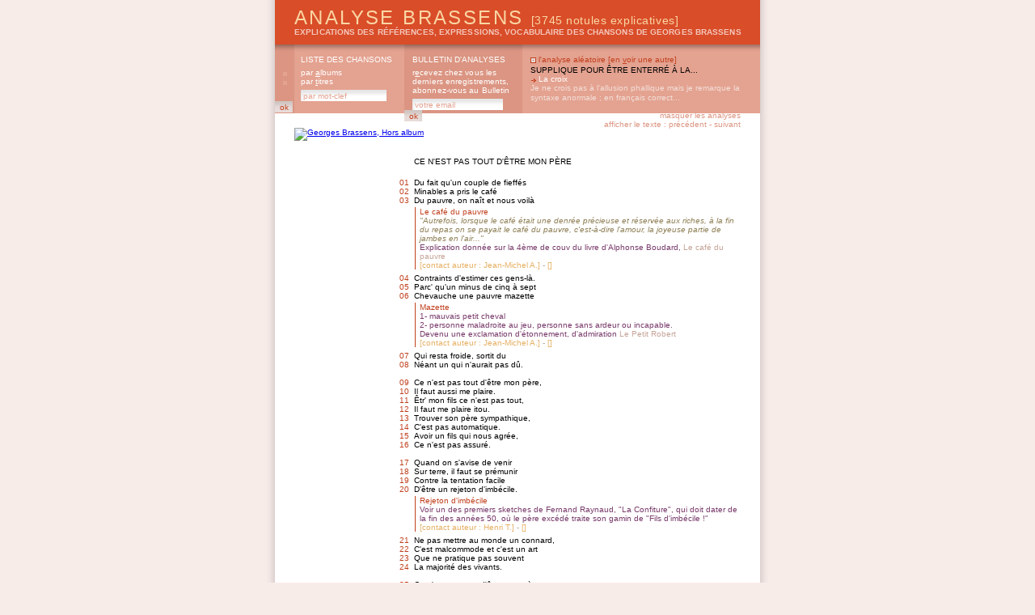

--- FILE ---
content_type: text/html; charset=8859-1
request_url: https://analysebrassens.com/?page=texte&id=168&%23&analysebrassens=4f27fdbd2bf63edb2fa31ac9a3a5fd0d
body_size: 5274
content:

<!DOCTYPE html PUBLIC "-//W3C//DTD XHTML 1.0 Strict//EN" "http://www.w3.org/TR/xhtml1/DTD/xhtml1-strict.dtd">

<html xmlns="http://www.w3.org/1999/xhtml" xml:lang="fr" lang="fr">

<head>
<meta name="google-site-verification" content="TwExnDifvcXbZo_HXSIip4GfXOc6t4VF9paVZBgU9Ak" />
<meta name="abstract" content="Analyse Brassens est un recueil populaire d'analyses des textes de Georges Brassens : explications
des références, expressions, formules, vocabulaire, hommages rendus." />
<meta name="author" content="Analyse Brassens" />
<meta name="creator" content="Analyse Brassens" />
<meta name="description" content="Analyse Brassens est un recueil populaire d'analyses des textes de Georges Brassens :
explications des références, expressions, formules, vocabulaire, hommages rendus." />
<meta name="keywords" content=", georges brassens, brassens, georges, chanson, analyse, expression, référence, vocabulaire, argot, patois, brassensophile, sète, poésie, étude, sete, reference, histoire, patrimoine, français, patachou, pierre, nicolas, jeanne, le bonniec, mauvaise réputation, copains d'abord, gorille, putain, putain de toi, non demande, mariage, chasse, papillon, amoureux, bancs publics, auvergnat, fernande, croquant, pornographe, trompettes, renommée, jacques, brel, edith, piaf, aznavour, chanson à texte" />
<meta name="owner" content="Analyse Brassens" />
<meta name="publisher" content="Analyse Brassens" />
<meta name="robots" content="index, follow" />
<meta http-equiv="audience" content="all" />
<meta http-equiv="content-language" content="fr" />
<meta http-equiv="content-Type" content="text/html; charset=iso-8859-1" />
<meta http-equiv="imagetoolbar" content="no" />
<meta http-equiv="language" content="french" />
<meta name="subject" content="" />
<meta name="title" content="" />
<title>ANALYSE BRASSENS : </title>
<link rel="alternate" type="application/rss+xml" title="RSS" href="rss10.xml" />
<link href="css_communs.css" rel="stylesheet" type="text/css" media="screen" />

<link href="css_texte.css" rel="stylesheet" type="text/css" media="screen" />
<link href="css_texte_1.css" rel="alternate stylesheet" title="1" type="text/css" media="screen" />

<link rel="shortcut icon" href="favicon.ico" />

<script type="text/javascript" src="js_communs.js"></script>

</head>



<body 
>

<div id="ombreCotes"><div id="global">

	<div id="header">
		<h1><a href="?" title="Analyse Brassens, accueil" accesskey="b">Analyse Brassens <span class="notules">[3745 notules explicatives]</span></a></h1>
		<h2><a href="?" title="Analyse Brassens, accueil" accesskey="g">explications des références, expressions, vocabulaire des chansons de Georges Brassens</a></h2>
	</div>
	<div id="menu">
		<div id="menu_01" title="Analyse Brassens, liste des chansons">
			<h1>liste des chansons</h1>
			<h2><a href="?page=liste&amp;ordre=album" title="Georges Brassens, par albums" accesskey="a">par <span class="accessKey">a</span>lbums</a></h2>
			<h2><a href="?page=liste&amp;ordre=titre" title="Georges Brassens, par titres" accesskey="t">par <span class="accessKey">t</span>itres</a></h2>
			<form name="formListe" id="formListe" method="post" action="?page=liste" title="Georges Brassens, par mot-clef">
				<input type="text" name="motClef" size="16" value="par mot-clef" class="inputTextMenu" onFocus="clearField(this, 'par mot-clef');" onBlur="fillField(this, 'par mot-clef');" style="margin-right: 1px;" />
				<input type="submit" size="8" class="inputSubmitMenu" value="ok" />
				<input type="hidden" name="ordre" value="recherche" />
				<input type="hidden" name="operateur" value="AND" />
				<input type="hidden" name="rechercheTitre" value="titre" />
				<input type="hidden" name="rechercheTexte" value="texteComplet" />
				<input type="hidden" name="rechercheAnalyse" value="analyse" />
				<input type="hidden" name="rechercheAuteur" value="auteur" />
			</form>
		</div>
		<div id="menu_02" title="Analyse Brassens, bulletin d'analyses">
			<h1>bulletin d'analyses</h1>
			<h2><a href="?page=abonnement" title="Analyse Brassens, bulletin d'analyses" accesskey="e">r<span class="accessKey">e</span>cevez chez vous les derniers enregistrements, abonnez-vous au Bulletin</a></h2>

			<form name="formAbonnement" method="post" action="process_abonnement.php">
				<input type="text" name="email" size="17" value="votre email" class="inputTextMenu" onFocus="clearField(this, 'votre email');" onBlur="fillField(this, 'votre email');" style="margin-right: 1px;"  />
				<input type="submit" size="8" class="inputSubmitMenu" value="ok" />
				<input type="hidden" name="action" value="abonner" />
			</form>

		</div>
		<div id="menu_03" title="Analyse Brassens, l'analyse aléatoire">
			<h1>l'analyse aléatoire [<a href="?page=texte&amp;id=168&amp;%23&amp;analysebrassens=4f27fdbd2bf63edb2fa31ac9a3a5fd0d" accesskey="v">en <span class="accessKey">v</span>oir une autre</a>]</h1>
			<h2><a href="94/supplique_pour_etre_enterre_a_la_plage_de_sete">
			Supplique pour &ecirc;tre enterr&eacute; &agrave; la...</a></h2>
			<h3><a href="94/supplique_pour_etre_enterre_a_la_plage_de_sete#82">La croix</a></h3>
			<p class="analyse"><a href="94/supplique_pour_etre_enterre_a_la_plage_de_sete#82">Je ne crois pas &agrave; l&#039;allusion phallique mais je remarque la syntaxe anormale ; en fran&ccedil;ais correct...</a></p>
		</div>
	</div>

<div id="liensAmis_top">


	ANALYSE BRASSENS présente un site ami : <br />
	<a href="http://www.partirunan.fr" title="Partir un an : les aventures dessin&eacute;es de Ch&eacute;rie et Ch&eacute;ri" /><img src="http://www.partirunan.fr/com/partirunan_468x60.jpg" alt="Partir un an : les aventures dessin&eacute;ssin&eacute;es de Ch&eacute;rie et Ch&eacute;ri" /></a>

</div>
	<div id="substance">
		<a href="?page=liste&ordre=album#14"><img src="titre.php?texte=Hors album" class="imgTitre" alt="Georges Brassens, Hors album" /></a>
		<p class="navigationHaut"><a href="?page=texte&id=168&masquerAnalyses=1" title="masquer les analyses">masquer les analyses</a><br />
		afficher le texte : <a href="?page=texte&idSuivant=168" title="Georges Brassens, texte précédent">précédent</a> - <a href="?page=texte&idPrecedent=168" title="Georges Brassens, texte suivant">suivant</a></p>
		<dl>
			<dt class="titre"><a href="?page=texte&id=168&analyser=0#ajout_0" name="0" title="cliquer pour ajouter une analyse au vers 0">Ce n&#039;est pas tout d&#039;&ecirc;tre mon p&egrave;re</a></dt>
		</dl>
		<dl>
			<dt class="ligne"><a href="?page=texte&id=168&analyser=1#ajout_1" name="1" title="cliquer pour ajouter une analyse au vers 1"><span class="numeroLigne">01</span>Du fait qu&#039;un couple de fieff&eacute;s</a></dt>
			<dt class="ligne"><a href="?page=texte&id=168&analyser=2#ajout_2" name="2" title="cliquer pour ajouter une analyse au vers 2"><span class="numeroLigne">02</span>Minables a pris le caf&eacute;</a></dt>
			<dt class="ligne"><a href="?page=texte&id=168&analyser=3#ajout_3" name="3" title="cliquer pour ajouter une analyse au vers 3"><span class="numeroLigne">03</span>Du pauvre, on na&icirc;t et nous voil&agrave;</a></dt>
			<dd class="analyse" id=983><span class="sujet">Le caf&eacute; du pauvre</span><br /><span class="commentaire"><span class="citation">&quot;Autrefois, lorsque le caf&eacute; &eacute;tait une denr&eacute;e pr&eacute;cieuse et r&eacute;serv&eacute;e aux riches, &agrave; la fin du repas on se payait le caf&eacute; du pauvre, c&#039;est-&agrave;-dire l&#039;amour, la joyeuse partie de jambes en l&#039;air...&quot;</span><br />
Explication donn&eacute;e sur la 4&egrave;me de couv du livre d&#039;Alphonse Boudard, <span class="reference" title="source de la r&eacute;f&eacute;rence">Le caf&eacute; du pauvre</span></span><br />
			<span class="contact">[<a href="?page=texte&id=168&contacter=3.983#983">contact auteur : Jean-Michel A.</a>]</span> - <span class="suggestion">[<a href="?page=texte&id=168&corriger=3.983#983"></a>]</span></dd>
			<dt class="ligne"><a href="?page=texte&id=168&analyser=4#ajout_4" name="4" title="cliquer pour ajouter une analyse au vers 4"><span class="numeroLigne">04</span>Contraints d&#039;estimer ces gens-l&agrave;.</a></dt>
			<dt class="ligne"><a href="?page=texte&id=168&analyser=5#ajout_5" name="5" title="cliquer pour ajouter une analyse au vers 5"><span class="numeroLigne">05</span>Parc&#039; qu&#039;un minus de cinq &agrave; sept</a></dt>
			<dt class="ligne"><a href="?page=texte&id=168&analyser=6#ajout_6" name="6" title="cliquer pour ajouter une analyse au vers 6"><span class="numeroLigne">06</span>Chevauche une pauvre mazette</a></dt>
			<dd class="analyse" id=984><span class="sujet">Mazette</span><br /><span class="commentaire">1- mauvais petit cheval <br />
2- personne maladroite au jeu, personne sans ardeur ou incapable. <br />
Devenu une exclamation d&#039;&eacute;tonnement, d&#039;admiration <span class="reference" title="source de la r&eacute;f&eacute;rence">Le Petit Robert</span></span><br />
			<span class="contact">[<a href="?page=texte&id=168&contacter=6.984#984">contact auteur : Jean-Michel A.</a>]</span> - <span class="suggestion">[<a href="?page=texte&id=168&corriger=6.984#984"></a>]</span></dd>
			<dt class="ligne"><a href="?page=texte&id=168&analyser=7#ajout_7" name="7" title="cliquer pour ajouter une analyse au vers 7"><span class="numeroLigne">07</span>Qui resta froide, sortit du</a></dt>
			<dt class="ligne"><a href="?page=texte&id=168&analyser=8#ajout_8" name="8" title="cliquer pour ajouter une analyse au vers 8"><span class="numeroLigne">08</span>N&eacute;ant un qui n&#039;aurait pas d&ucirc;.</a></dt>
			<dt class="ligne">&nbsp;</dt>
			<dt class="ligne"><a href="?page=texte&id=168&analyser=10#ajout_10" name="10" title="cliquer pour ajouter une analyse au vers 9"><span class="numeroLigne">09</span>Ce n&#039;est pas tout d&#039;&ecirc;tre mon p&egrave;re,</a></dt>
			<dt class="ligne"><a href="?page=texte&id=168&analyser=11#ajout_11" name="11" title="cliquer pour ajouter une analyse au vers 10"><span class="numeroLigne">10</span>Il faut aussi me plaire.</a></dt>
			<dt class="ligne"><a href="?page=texte&id=168&analyser=12#ajout_12" name="12" title="cliquer pour ajouter une analyse au vers 11"><span class="numeroLigne">11</span>&Ecirc;tr&#039; mon fils ce n&#039;est pas tout,</a></dt>
			<dt class="ligne"><a href="?page=texte&id=168&analyser=13#ajout_13" name="13" title="cliquer pour ajouter une analyse au vers 12"><span class="numeroLigne">12</span>Il faut me plaire itou.</a></dt>
			<dt class="ligne"><a href="?page=texte&id=168&analyser=14#ajout_14" name="14" title="cliquer pour ajouter une analyse au vers 13"><span class="numeroLigne">13</span>Trouver son p&egrave;re sympathique,</a></dt>
			<dt class="ligne"><a href="?page=texte&id=168&analyser=15#ajout_15" name="15" title="cliquer pour ajouter une analyse au vers 14"><span class="numeroLigne">14</span>C&#039;est pas automatique.</a></dt>
			<dt class="ligne"><a href="?page=texte&id=168&analyser=16#ajout_16" name="16" title="cliquer pour ajouter une analyse au vers 15"><span class="numeroLigne">15</span>Avoir un fils qui nous agr&eacute;e,</a></dt>
			<dt class="ligne"><a href="?page=texte&id=168&analyser=17#ajout_17" name="17" title="cliquer pour ajouter une analyse au vers 16"><span class="numeroLigne">16</span>Ce n&#039;est pas assur&eacute;.</a></dt>
			<dt class="ligne">&nbsp;</dt>
			<dt class="ligne"><a href="?page=texte&id=168&analyser=19#ajout_19" name="19" title="cliquer pour ajouter une analyse au vers 17"><span class="numeroLigne">17</span>Quand on s&#039;avise de venir</a></dt>
			<dt class="ligne"><a href="?page=texte&id=168&analyser=20#ajout_20" name="20" title="cliquer pour ajouter une analyse au vers 18"><span class="numeroLigne">18</span>Sur terre, il faut se pr&eacute;munir</a></dt>
			<dt class="ligne"><a href="?page=texte&id=168&analyser=21#ajout_21" name="21" title="cliquer pour ajouter une analyse au vers 19"><span class="numeroLigne">19</span>Contre la tentation facile</a></dt>
			<dt class="ligne"><a href="?page=texte&id=168&analyser=22#ajout_22" name="22" title="cliquer pour ajouter une analyse au vers 20"><span class="numeroLigne">20</span>D&#039;&ecirc;tre un rejeton d&#039;imb&eacute;cile.</a></dt>
			<dd class="analyse" id=1542><span class="sujet">Rejeton d&#039;imb&eacute;cile</span><br /><span class="commentaire">Voir un des premiers sketches de Fernand Raynaud, &quot;La Confiture&quot;, qui doit dater de la fin des ann&eacute;es 50, o&ugrave; le p&egrave;re exc&eacute;d&eacute; traite son gamin de &quot;Fils d&#039;imb&eacute;cile !&quot;</span><br />
			<span class="contact">[<a href="?page=texte&id=168&contacter=22.1542#1542">contact auteur : Henri T.</a>]</span> - <span class="suggestion">[<a href="?page=texte&id=168&corriger=22.1542#1542"></a>]</span></dd>
			<dt class="ligne"><a href="?page=texte&id=168&analyser=23#ajout_23" name="23" title="cliquer pour ajouter une analyse au vers 21"><span class="numeroLigne">21</span>Ne pas mettre au monde un connard,</a></dt>
			<dt class="ligne"><a href="?page=texte&id=168&analyser=24#ajout_24" name="24" title="cliquer pour ajouter une analyse au vers 22"><span class="numeroLigne">22</span>C&#039;est malcommode et c&#039;est un art</a></dt>
			<dt class="ligne"><a href="?page=texte&id=168&analyser=25#ajout_25" name="25" title="cliquer pour ajouter une analyse au vers 23"><span class="numeroLigne">23</span>Que ne pratique pas souvent</a></dt>
			<dt class="ligne"><a href="?page=texte&id=168&analyser=26#ajout_26" name="26" title="cliquer pour ajouter une analyse au vers 24"><span class="numeroLigne">24</span>La majorit&eacute; des vivants.</a></dt>
			<dt class="ligne">&nbsp;</dt>
			<dt class="ligne"><a href="?page=texte&id=168&analyser=28#ajout_28" name="28" title="cliquer pour ajouter une analyse au vers 25"><span class="numeroLigne">25</span>Ce n&#039;est pas tout d&#039;&ecirc;tre mon p&egrave;re,</a></dt>
			<dt class="ligne"><a href="?page=texte&id=168&analyser=29#ajout_29" name="29" title="cliquer pour ajouter une analyse au vers 26"><span class="numeroLigne">26</span>Il faut aussi me plaire.</a></dt>
			<dt class="ligne"><a href="?page=texte&id=168&analyser=30#ajout_30" name="30" title="cliquer pour ajouter une analyse au vers 27"><span class="numeroLigne">27</span>&Ecirc;tr&#039; mon fils ce n&#039;est pas tout,</a></dt>
			<dt class="ligne"><a href="?page=texte&id=168&analyser=31#ajout_31" name="31" title="cliquer pour ajouter une analyse au vers 28"><span class="numeroLigne">28</span>Il faut me plaire itou.</a></dt>
			<dt class="ligne"><a href="?page=texte&id=168&analyser=32#ajout_32" name="32" title="cliquer pour ajouter une analyse au vers 29"><span class="numeroLigne">29</span>Trouver son p&egrave;re sympathique,</a></dt>
			<dt class="ligne"><a href="?page=texte&id=168&analyser=33#ajout_33" name="33" title="cliquer pour ajouter une analyse au vers 30"><span class="numeroLigne">30</span>C&#039;est pas automatique.</a></dt>
			<dt class="ligne"><a href="?page=texte&id=168&analyser=34#ajout_34" name="34" title="cliquer pour ajouter une analyse au vers 31"><span class="numeroLigne">31</span>Avoir un fils qui nous agr&eacute;e,</a></dt>
			<dt class="ligne"><a href="?page=texte&id=168&analyser=35#ajout_35" name="35" title="cliquer pour ajouter une analyse au vers 32"><span class="numeroLigne">32</span>Ce n&#039;est pas assur&eacute;.</a></dt>
			<dt class="ligne">&nbsp;</dt>
			<dt class="ligne"><a href="?page=texte&id=168&analyser=37#ajout_37" name="37" title="cliquer pour ajouter une analyse au vers 33"><span class="numeroLigne">33</span>L&#039;enfant naturel, l&#039;orphelin</a></dt>
			<dt class="ligne"><a href="?page=texte&id=168&analyser=38#ajout_38" name="38" title="cliquer pour ajouter une analyse au vers 34"><span class="numeroLigne">34</span>Est malheureux et je le plains,</a></dt>
			<dt class="ligne"><a href="?page=texte&id=168&analyser=39#ajout_39" name="39" title="cliquer pour ajouter une analyse au vers 35"><span class="numeroLigne">35</span>Mais, du moins, il n&#039;est pas tenu</a></dt>
			<dt class="ligne"><a href="?page=texte&id=168&analyser=40#ajout_40" name="40" title="cliquer pour ajouter une analyse au vers 36"><span class="numeroLigne">36</span>Au respect d&#039;un p&egrave;re inconnu.</a></dt>
			<dt class="ligne"><a href="?page=texte&id=168&analyser=41#ajout_41" name="41" title="cliquer pour ajouter une analyse au vers 37"><span class="numeroLigne">37</span>J&eacute;sus, lui, fut plus avis&eacute;,</a></dt>
			<dt class="ligne"><a href="?page=texte&id=168&analyser=42#ajout_42" name="42" title="cliquer pour ajouter une analyse au vers 38"><span class="numeroLigne">38</span>Et plut&ocirc;t que de s&#039;exposer</a></dt>
			<dt class="ligne"><a href="?page=texte&id=168&analyser=43#ajout_43" name="43" title="cliquer pour ajouter une analyse au vers 39"><span class="numeroLigne">39</span>&Agrave; prendre un cr&eacute;tin pour papa,</a></dt>
			<dt class="ligne"><a href="?page=texte&id=168&analyser=44#ajout_44" name="44" title="cliquer pour ajouter une analyse au vers 40"><span class="numeroLigne">40</span>Il aima mieux n&#039;en avoir pas.</a></dt>
			<dt class="ligne">&nbsp;</dt>
			<dt class="ligne"><a href="?page=texte&id=168&analyser=46#ajout_46" name="46" title="cliquer pour ajouter une analyse au vers 41"><span class="numeroLigne">41</span>Ce n&#039;est pas tout d&#039;&ecirc;tre mon p&egrave;re,</a></dt>
			<dt class="ligne"><a href="?page=texte&id=168&analyser=47#ajout_47" name="47" title="cliquer pour ajouter une analyse au vers 42"><span class="numeroLigne">42</span>Il faut aussi me plaire.</a></dt>
			<dt class="ligne"><a href="?page=texte&id=168&analyser=48#ajout_48" name="48" title="cliquer pour ajouter une analyse au vers 43"><span class="numeroLigne">43</span>&Ecirc;tr&#039; mon fils ce n&#039;est pas tout,</a></dt>
			<dt class="ligne"><a href="?page=texte&id=168&analyser=49#ajout_49" name="49" title="cliquer pour ajouter une analyse au vers 44"><span class="numeroLigne">44</span>Il faut me plaire itou.</a></dt>
			<dt class="ligne"><a href="?page=texte&id=168&analyser=50#ajout_50" name="50" title="cliquer pour ajouter une analyse au vers 45"><span class="numeroLigne">45</span>Trouver son p&egrave;re sympathique,</a></dt>
			<dt class="ligne"><a href="?page=texte&id=168&analyser=51#ajout_51" name="51" title="cliquer pour ajouter une analyse au vers 46"><span class="numeroLigne">46</span>C&#039;est pas automatique.</a></dt>
			<dt class="ligne"><a href="?page=texte&id=168&analyser=52#ajout_52" name="52" title="cliquer pour ajouter une analyse au vers 47"><span class="numeroLigne">47</span>Avoir un fils qui nous agr&eacute;e,</a></dt>
			<dt class="ligne"><a href="?page=texte&id=168&analyser=53#ajout_53" name="53" title="cliquer pour ajouter une analyse au vers 48"><span class="numeroLigne">48</span>Ce n&#039;est pas assur&eacute;.</a></dt>
			<dt class="ligne">&nbsp;</dt>
			<dt class="ligne"><a href="?page=texte&id=168&analyser=55#ajout_55" name="55" title="cliquer pour ajouter une analyse au vers 49"><span class="numeroLigne">49</span>C&#039;est pas un compte personnel</a></dt>
			<dt class="ligne"><a href="?page=texte&id=168&analyser=56#ajout_56" name="56" title="cliquer pour ajouter une analyse au vers 50"><span class="numeroLigne">50</span>Que je r&egrave;gle : mon paternel,</a></dt>
			<dt class="ligne"><a href="?page=texte&id=168&analyser=57#ajout_57" name="57" title="cliquer pour ajouter une analyse au vers 51"><span class="numeroLigne">51</span>Brave vieux, me plaisait beaucoup,</a></dt>
			<dt class="ligne"><a href="?page=texte&id=168&analyser=58#ajout_58" name="58" title="cliquer pour ajouter une analyse au vers 52"><span class="numeroLigne">52</span>&Eacute;tait tout &agrave; fait &agrave; mon go&ucirc;t.</a></dt>
			<dt class="ligne"><a href="?page=texte&id=168&analyser=59#ajout_59" name="59" title="cliquer pour ajouter une analyse au vers 53"><span class="numeroLigne">53</span>Quant &agrave; moi qui, malgr&eacute; des tas</a></dt>
			<dt class="ligne"><a href="?page=texte&id=168&analyser=60#ajout_60" name="60" title="cliquer pour ajouter une analyse au vers 54"><span class="numeroLigne">54</span>De galipettes de fada,</a></dt>
			<dt class="ligne"><a href="?page=texte&id=168&analyser=61#ajout_61" name="61" title="cliquer pour ajouter une analyse au vers 55"><span class="numeroLigne">55</span>N&#039;ai point engendr&eacute; de petits,</a></dt>
			<dt class="ligne"><a href="?page=texte&id=168&analyser=62#ajout_62" name="62" title="cliquer pour ajouter une analyse au vers 56"><span class="numeroLigne">56</span>J&#039; n&#039;ai pas pu faire d&#039;abrutis.</a></dt>
			<dt class="ligne">&nbsp;</dt>
			<dt class="ligne"><a href="?page=texte&id=168&analyser=64#ajout_64" name="64" title="cliquer pour ajouter une analyse au vers 57"><span class="numeroLigne">57</span>Ce n&#039;est pas tout d&#039;&ecirc;tre mon p&egrave;re,</a></dt>
			<dt class="ligne"><a href="?page=texte&id=168&analyser=65#ajout_65" name="65" title="cliquer pour ajouter une analyse au vers 58"><span class="numeroLigne">58</span>Il faut aussi me plaire.</a></dt>
			<dt class="ligne"><a href="?page=texte&id=168&analyser=66#ajout_66" name="66" title="cliquer pour ajouter une analyse au vers 59"><span class="numeroLigne">59</span>&Ecirc;tr&#039; mon fils ce n&#039;est pas tout,</a></dt>
			<dt class="ligne"><a href="?page=texte&id=168&analyser=67#ajout_67" name="67" title="cliquer pour ajouter une analyse au vers 60"><span class="numeroLigne">60</span>Il faut me plaire itou.</a></dt>
			<dt class="ligne"><a href="?page=texte&id=168&analyser=68#ajout_68" name="68" title="cliquer pour ajouter une analyse au vers 61"><span class="numeroLigne">61</span>Trouver son p&egrave;re sympathique,</a></dt>
			<dt class="ligne"><a href="?page=texte&id=168&analyser=69#ajout_69" name="69" title="cliquer pour ajouter une analyse au vers 62"><span class="numeroLigne">62</span>C&#039;est pas automatique.</a></dt>
			<dt class="ligne"><a href="?page=texte&id=168&analyser=70#ajout_70" name="70" title="cliquer pour ajouter une analyse au vers 63"><span class="numeroLigne">63</span>Avoir un fils qui nous agr&eacute;e,</a></dt>
			<dt class="ligne"><a href="?page=texte&id=168&analyser=71#ajout_71" name="71" title="cliquer pour ajouter une analyse au vers 64"><span class="numeroLigne">64</span>Ce n&#039;est pas assur&eacute;.</a></dt>
		</dl>
		<p class="auteur">Georges Brassens</p>
		<p class="navigationBas"><a href="?page=texte&idSuivant=168" title="Georges Brassens, texte précédent"><<</a><a href="?page=liste&ordre=album#14">(Hors album)</a><a href="?page=texte&idPrecedent=168" title="Georges Brassens, texte suivant">>></a></p>
		<p class="navigationPage"><a href="javascript:history.go(-1);">retour</a><br /><a href="#global">haut de page</a></p>
	</div>

	<div id="footer">
		<div id="footer_paysage">
			<p><img src="img/brassens_footer01.jpg" alt="Analyse Brassens" /></p>
		</div>
		<div id="footer_menu">
			<p><a href="?page=liste&amp;ordre=recherche" title="rechercher dans le site Analyse Brassens" accesskey="r"><span class="accessKey">r</span>echerche</a> - <a href="?page=charte" title="charte d'utilisation du site Analyse Brassens" accesskey="u">charte d'<span class="accessKey">u</span>tilisation</a> - <a href="?page=liens" title="autres sites consacr&eacute;s &agrave; Georges Brassens" accesskey="l"><span class="accessKey">l</span>iens</a> - <a href="?page=syndication" title="syndication Analyse Brassens" accesskey="s"><span class="accessKey">s</span>yndication</a> - <a href="?page=mentions" title="mentions l&eacute;gales Analyse Brassens" accesskey="m"><span class="accessKey">m</span>entions légales</a> - <a href="?page=credits" title="crédits Analyse Brassens" accesskey="d">cré<span class="accessKey">d</span>its</a> - <a href="?page=contact" title="contacter Analyse Brassens" accesskey="c"><span class="accessKey">c</span>ontact</a> - <span title="Analyse Brassens" class="analysebrassens">Analyse Brassens</span> &copy; 2026 <a href="rss10.xml" title="RSS Analyse Brassens"><img src="img/rss.gif" class="imgRSS" /></a></p>
		</div>
	</div>

</div></div>

<div id="ombreBas"></div>
<script src="http://www.google-analytics.com/urchin.js" type="text/javascript">
</script>
<script type="text/javascript">
_uacct = "UA-1711650-1";
urchinTracker();
</script>
</body>

</html>


